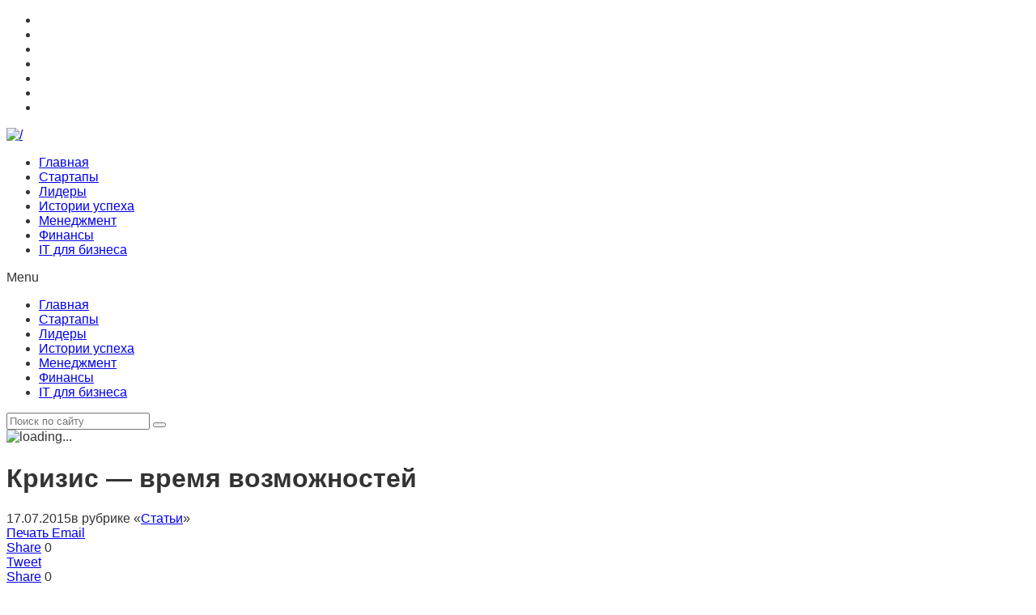

--- FILE ---
content_type: text/html; charset=UTF-8
request_url: https://mybiz.ru/articles/krizis-vremya-vozmozhnostej/
body_size: 19317
content:
<!DOCTYPE html>
<!--[if lt IE 7]>      <html class="no-js lt-ie9 lt-ie8 lt-ie7" dir="ltr" lang="ru-RU" prefix="og: https://ogp.me/ns#"> <![endif]-->
<!--[if IE 7]>         <html class="no-js lt-ie9 lt-ie8" dir="ltr" lang="ru-RU" prefix="og: https://ogp.me/ns#"> <![endif]-->
<!--[if IE 8]>         <html class="no-js lt-ie9" dir="ltr" lang="ru-RU" prefix="og: https://ogp.me/ns#"> <![endif]-->
<!--[if gt IE 8]><!--> <html class="no-js" dir="ltr" lang="ru-RU" prefix="og: https://ogp.me/ns#"> <!--<![endif]-->
    <head>
	<meta charset="UTF-8" />
        <meta http-equiv="X-UA-Compatible" content="IE=edge,chrome=1">
	<title>Кризис — время возможностей | Свой Бизнес</title>
	<link rel="profile" href="http://gmpg.org/xfn/11">
	<link rel="pingback" href="https://mybiz.ru/xmlrpc.php">
<meta property="og:image" content="https://mybiz.ru/wp-content/uploads/2015/07/shutterstock_189612908.jpg"/>
    <meta property="og:image:width" content="850" />
    <meta property="og:image:height" content="600" />

<meta property="og:title" content="Кризис &#8212; время возможностей"/>
<meta property="og:type" content="article"/>
<meta property="og:description" content="Риск для предпринимателя столь же важен, как и точный расчет"/>
<meta property="og:url" content="https://mybiz.ru/articles/krizis-vremya-vozmozhnostej/"/>
<meta property="og:site_name" content="Свой Бизнес"/>

<meta name="viewport" content="width=device-width, initial-scale=1, maximum-scale=1">
<link rel="shortcut icon" href="" />
<link rel="apple-touch-icon" href="https://mybiz.ru/wp-content/themes/goodnews5/apple-touch-icon-precomposed.png" />

<link rel="pingback" href="https://mybiz.ru/xmlrpc.php" />
        <!--[if lt IE 9]>
	<script src="https://mybiz.ru/wp-content/themes/goodnews5/framework/helpers/js/html5.js"></script>
	<script src="https://mybiz.ru/wp-content/themes/goodnews5/framework/helpers/js/IE9.js"></script>
	<![endif]-->
	<script type='text/javascript'>
  (function(i,s,o,g,r,a,m){i['GoogleAnalyticsObject']=r;i[r]=i[r]||function(){
  (i[r].q=i[r].q||[]).push(arguments)},i[r].l=1*new Date();a=s.createElement(o),
  m=s.getElementsByTagName(o)[0];a.async=1;a.src=g;m.parentNode.insertBefore(a,m)
  })(window,document,'script','//www.google-analytics.com/analytics.js','ga');
  ga('create', 'UA-36851183-1', {alwaysSendReferrer:true, allowLinker:true});
  ga('require', 'linkid', 'linkid.js');
  ga('require', 'displayfeatures');
  ga('require', 'ec');
  ga('set', 'transport', 'beacon');
    ga('set', 'dimension3', 'Сайт: Неизвестно');
  setTimeout(function(){ga('send', 'pageview')}, 3000);
</script>
<script type='text/javascript'>
  document.write('<div id="adsbox">&nbsp;</div>');
</script>
<script type='text/javascript'>
  window.setTimeout(function(){
    var adblocked = 'True';
    var el = document.getElementById('adsbox'); if(el.offsetWidth > 0 && el.offsetHeight > 0) adblocked = 'False'; el.remove();
    ga('set', 'dimension4', adblocked);
  }, 500);
</script>

		<!-- All in One SEO 4.9.1.1 - aioseo.com -->
	<meta name="description" content="Риск для предпринимателя столь же важен, как и точный расчет" />
	<meta name="robots" content="max-image-preview:large" />
	<meta name="author" content="Admin"/>
	<link rel="canonical" href="https://mybiz.ru/articles/krizis-vremya-vozmozhnostej/" />
	<meta name="generator" content="All in One SEO (AIOSEO) 4.9.1.1" />
		<meta property="og:locale" content="ru_RU" />
		<meta property="og:site_name" content="Свой Бизнес | Инструменты для роста вашего бизнеса" />
		<meta property="og:type" content="article" />
		<meta property="og:title" content="Кризис — время возможностей | Свой Бизнес" />
		<meta property="og:description" content="Риск для предпринимателя столь же важен, как и точный расчет" />
		<meta property="og:url" content="https://mybiz.ru/articles/krizis-vremya-vozmozhnostej/" />
		<meta property="article:published_time" content="2015-07-17T15:17:54+00:00" />
		<meta property="article:modified_time" content="2015-07-17T15:23:46+00:00" />
		<meta name="twitter:card" content="summary" />
		<meta name="twitter:title" content="Кризис — время возможностей | Свой Бизнес" />
		<meta name="twitter:description" content="Риск для предпринимателя столь же важен, как и точный расчет" />
		<script type="application/ld+json" class="aioseo-schema">
			{"@context":"https:\/\/schema.org","@graph":[{"@type":"Article","@id":"https:\/\/mybiz.ru\/articles\/krizis-vremya-vozmozhnostej\/#article","name":"\u041a\u0440\u0438\u0437\u0438\u0441 \u2014 \u0432\u0440\u0435\u043c\u044f \u0432\u043e\u0437\u043c\u043e\u0436\u043d\u043e\u0441\u0442\u0435\u0439 | \u0421\u0432\u043e\u0439 \u0411\u0438\u0437\u043d\u0435\u0441","headline":"\u041a\u0440\u0438\u0437\u0438\u0441 &#8212; \u0432\u0440\u0435\u043c\u044f \u0432\u043e\u0437\u043c\u043e\u0436\u043d\u043e\u0441\u0442\u0435\u0439","author":{"@id":"https:\/\/mybiz.ru#author"},"publisher":{"@id":"https:\/\/mybiz.ru\/#organization"},"image":{"@type":"ImageObject","url":"https:\/\/mybiz.ru\/wp-content\/uploads\/2015\/07\/shutterstock_189612908.jpg","width":940,"height":585},"datePublished":"2015-07-17T19:17:54+04:00","dateModified":"2015-07-17T19:23:46+04:00","inLanguage":"ru-RU","mainEntityOfPage":{"@id":"https:\/\/mybiz.ru\/articles\/krizis-vremya-vozmozhnostej\/#webpage"},"isPartOf":{"@id":"https:\/\/mybiz.ru\/articles\/krizis-vremya-vozmozhnostej\/#webpage"},"articleSection":"\u0421\u0442\u0430\u0442\u044c\u0438"},{"@type":"BreadcrumbList","@id":"https:\/\/mybiz.ru\/articles\/krizis-vremya-vozmozhnostej\/#breadcrumblist","itemListElement":[{"@type":"ListItem","@id":"https:\/\/mybiz.ru#listItem","position":1,"name":"Home","item":"https:\/\/mybiz.ru","nextItem":{"@type":"ListItem","@id":"https:\/\/mybiz.ru\/category\/articles\/#listItem","name":"\u0421\u0442\u0430\u0442\u044c\u0438"}},{"@type":"ListItem","@id":"https:\/\/mybiz.ru\/category\/articles\/#listItem","position":2,"name":"\u0421\u0442\u0430\u0442\u044c\u0438","item":"https:\/\/mybiz.ru\/category\/articles\/","nextItem":{"@type":"ListItem","@id":"https:\/\/mybiz.ru\/articles\/krizis-vremya-vozmozhnostej\/#listItem","name":"\u041a\u0440\u0438\u0437\u0438\u0441 &#8212; \u0432\u0440\u0435\u043c\u044f \u0432\u043e\u0437\u043c\u043e\u0436\u043d\u043e\u0441\u0442\u0435\u0439"},"previousItem":{"@type":"ListItem","@id":"https:\/\/mybiz.ru#listItem","name":"Home"}},{"@type":"ListItem","@id":"https:\/\/mybiz.ru\/articles\/krizis-vremya-vozmozhnostej\/#listItem","position":3,"name":"\u041a\u0440\u0438\u0437\u0438\u0441 &#8212; \u0432\u0440\u0435\u043c\u044f \u0432\u043e\u0437\u043c\u043e\u0436\u043d\u043e\u0441\u0442\u0435\u0439","previousItem":{"@type":"ListItem","@id":"https:\/\/mybiz.ru\/category\/articles\/#listItem","name":"\u0421\u0442\u0430\u0442\u044c\u0438"}}]},{"@type":"Organization","@id":"https:\/\/mybiz.ru\/#organization","name":"\u0421\u0432\u043e\u0439 \u0411\u0438\u0437\u043d\u0435\u0441","description":"\u0418\u043d\u0441\u0442\u0440\u0443\u043c\u0435\u043d\u0442\u044b \u0434\u043b\u044f \u0440\u043e\u0441\u0442\u0430 \u0432\u0430\u0448\u0435\u0433\u043e \u0431\u0438\u0437\u043d\u0435\u0441\u0430","url":"https:\/\/mybiz.ru\/"},{"@type":"Person","@id":"https:\/\/mybiz.ru#author","url":"https:\/\/mybiz.ru","name":"Admin"},{"@type":"WebPage","@id":"https:\/\/mybiz.ru\/articles\/krizis-vremya-vozmozhnostej\/#webpage","url":"https:\/\/mybiz.ru\/articles\/krizis-vremya-vozmozhnostej\/","name":"\u041a\u0440\u0438\u0437\u0438\u0441 \u2014 \u0432\u0440\u0435\u043c\u044f \u0432\u043e\u0437\u043c\u043e\u0436\u043d\u043e\u0441\u0442\u0435\u0439 | \u0421\u0432\u043e\u0439 \u0411\u0438\u0437\u043d\u0435\u0441","description":"\u0420\u0438\u0441\u043a \u0434\u043b\u044f \u043f\u0440\u0435\u0434\u043f\u0440\u0438\u043d\u0438\u043c\u0430\u0442\u0435\u043b\u044f \u0441\u0442\u043e\u043b\u044c \u0436\u0435 \u0432\u0430\u0436\u0435\u043d, \u043a\u0430\u043a \u0438 \u0442\u043e\u0447\u043d\u044b\u0439 \u0440\u0430\u0441\u0447\u0435\u0442","inLanguage":"ru-RU","isPartOf":{"@id":"https:\/\/mybiz.ru\/#website"},"breadcrumb":{"@id":"https:\/\/mybiz.ru\/articles\/krizis-vremya-vozmozhnostej\/#breadcrumblist"},"author":{"@id":"https:\/\/mybiz.ru#author"},"creator":{"@id":"https:\/\/mybiz.ru#author"},"image":{"@type":"ImageObject","url":"https:\/\/mybiz.ru\/wp-content\/uploads\/2015\/07\/shutterstock_189612908.jpg","@id":"https:\/\/mybiz.ru\/articles\/krizis-vremya-vozmozhnostej\/#mainImage","width":940,"height":585},"primaryImageOfPage":{"@id":"https:\/\/mybiz.ru\/articles\/krizis-vremya-vozmozhnostej\/#mainImage"},"datePublished":"2015-07-17T19:17:54+04:00","dateModified":"2015-07-17T19:23:46+04:00"},{"@type":"WebSite","@id":"https:\/\/mybiz.ru\/#website","url":"https:\/\/mybiz.ru\/","name":"\u0421\u0432\u043e\u0439 \u0411\u0438\u0437\u043d\u0435\u0441","description":"\u0418\u043d\u0441\u0442\u0440\u0443\u043c\u0435\u043d\u0442\u044b \u0434\u043b\u044f \u0440\u043e\u0441\u0442\u0430 \u0432\u0430\u0448\u0435\u0433\u043e \u0431\u0438\u0437\u043d\u0435\u0441\u0430","inLanguage":"ru-RU","publisher":{"@id":"https:\/\/mybiz.ru\/#organization"}}]}
		</script>
		<!-- All in One SEO -->

<link rel="alternate" type="application/rss+xml" title="Свой Бизнес &raquo; Лента" href="https://mybiz.ru/feed/" />
<link rel="alternate" type="application/rss+xml" title="Свой Бизнес &raquo; Лента комментариев" href="https://mybiz.ru/comments/feed/" />
<link rel="alternate" type="application/rss+xml" title="Свой Бизнес &raquo; Лента комментариев к &laquo;Кризис &#8212; время возможностей&raquo;" href="https://mybiz.ru/articles/krizis-vremya-vozmozhnostej/feed/" />
<link rel="alternate" title="oEmbed (JSON)" type="application/json+oembed" href="https://mybiz.ru/wp-json/oembed/1.0/embed?url=https%3A%2F%2Fmybiz.ru%2Farticles%2Fkrizis-vremya-vozmozhnostej%2F" />
<link rel="alternate" title="oEmbed (XML)" type="text/xml+oembed" href="https://mybiz.ru/wp-json/oembed/1.0/embed?url=https%3A%2F%2Fmybiz.ru%2Farticles%2Fkrizis-vremya-vozmozhnostej%2F&#038;format=xml" />
<link rel='stylesheet' id='wpfp-css' href='https://mybiz.ru/wp-content/plugins/wp-favorite-posts/wpfp.css' type='text/css' />
<style id='wp-img-auto-sizes-contain-inline-css' type='text/css'>
img:is([sizes=auto i],[sizes^="auto," i]){contain-intrinsic-size:3000px 1500px}
/*# sourceURL=wp-img-auto-sizes-contain-inline-css */
</style>
<style id='wp-emoji-styles-inline-css' type='text/css'>

	img.wp-smiley, img.emoji {
		display: inline !important;
		border: none !important;
		box-shadow: none !important;
		height: 1em !important;
		width: 1em !important;
		margin: 0 0.07em !important;
		vertical-align: -0.1em !important;
		background: none !important;
		padding: 0 !important;
	}
/*# sourceURL=wp-emoji-styles-inline-css */
</style>
<style id='wp-block-library-inline-css' type='text/css'>
:root{--wp-block-synced-color:#7a00df;--wp-block-synced-color--rgb:122,0,223;--wp-bound-block-color:var(--wp-block-synced-color);--wp-editor-canvas-background:#ddd;--wp-admin-theme-color:#007cba;--wp-admin-theme-color--rgb:0,124,186;--wp-admin-theme-color-darker-10:#006ba1;--wp-admin-theme-color-darker-10--rgb:0,107,160.5;--wp-admin-theme-color-darker-20:#005a87;--wp-admin-theme-color-darker-20--rgb:0,90,135;--wp-admin-border-width-focus:2px}@media (min-resolution:192dpi){:root{--wp-admin-border-width-focus:1.5px}}.wp-element-button{cursor:pointer}:root .has-very-light-gray-background-color{background-color:#eee}:root .has-very-dark-gray-background-color{background-color:#313131}:root .has-very-light-gray-color{color:#eee}:root .has-very-dark-gray-color{color:#313131}:root .has-vivid-green-cyan-to-vivid-cyan-blue-gradient-background{background:linear-gradient(135deg,#00d084,#0693e3)}:root .has-purple-crush-gradient-background{background:linear-gradient(135deg,#34e2e4,#4721fb 50%,#ab1dfe)}:root .has-hazy-dawn-gradient-background{background:linear-gradient(135deg,#faaca8,#dad0ec)}:root .has-subdued-olive-gradient-background{background:linear-gradient(135deg,#fafae1,#67a671)}:root .has-atomic-cream-gradient-background{background:linear-gradient(135deg,#fdd79a,#004a59)}:root .has-nightshade-gradient-background{background:linear-gradient(135deg,#330968,#31cdcf)}:root .has-midnight-gradient-background{background:linear-gradient(135deg,#020381,#2874fc)}:root{--wp--preset--font-size--normal:16px;--wp--preset--font-size--huge:42px}.has-regular-font-size{font-size:1em}.has-larger-font-size{font-size:2.625em}.has-normal-font-size{font-size:var(--wp--preset--font-size--normal)}.has-huge-font-size{font-size:var(--wp--preset--font-size--huge)}.has-text-align-center{text-align:center}.has-text-align-left{text-align:left}.has-text-align-right{text-align:right}.has-fit-text{white-space:nowrap!important}#end-resizable-editor-section{display:none}.aligncenter{clear:both}.items-justified-left{justify-content:flex-start}.items-justified-center{justify-content:center}.items-justified-right{justify-content:flex-end}.items-justified-space-between{justify-content:space-between}.screen-reader-text{border:0;clip-path:inset(50%);height:1px;margin:-1px;overflow:hidden;padding:0;position:absolute;width:1px;word-wrap:normal!important}.screen-reader-text:focus{background-color:#ddd;clip-path:none;color:#444;display:block;font-size:1em;height:auto;left:5px;line-height:normal;padding:15px 23px 14px;text-decoration:none;top:5px;width:auto;z-index:100000}html :where(.has-border-color){border-style:solid}html :where([style*=border-top-color]){border-top-style:solid}html :where([style*=border-right-color]){border-right-style:solid}html :where([style*=border-bottom-color]){border-bottom-style:solid}html :where([style*=border-left-color]){border-left-style:solid}html :where([style*=border-width]){border-style:solid}html :where([style*=border-top-width]){border-top-style:solid}html :where([style*=border-right-width]){border-right-style:solid}html :where([style*=border-bottom-width]){border-bottom-style:solid}html :where([style*=border-left-width]){border-left-style:solid}html :where(img[class*=wp-image-]){height:auto;max-width:100%}:where(figure){margin:0 0 1em}html :where(.is-position-sticky){--wp-admin--admin-bar--position-offset:var(--wp-admin--admin-bar--height,0px)}@media screen and (max-width:600px){html :where(.is-position-sticky){--wp-admin--admin-bar--position-offset:0px}}

/*# sourceURL=wp-block-library-inline-css */
</style><style id='global-styles-inline-css' type='text/css'>
:root{--wp--preset--aspect-ratio--square: 1;--wp--preset--aspect-ratio--4-3: 4/3;--wp--preset--aspect-ratio--3-4: 3/4;--wp--preset--aspect-ratio--3-2: 3/2;--wp--preset--aspect-ratio--2-3: 2/3;--wp--preset--aspect-ratio--16-9: 16/9;--wp--preset--aspect-ratio--9-16: 9/16;--wp--preset--color--black: #000000;--wp--preset--color--cyan-bluish-gray: #abb8c3;--wp--preset--color--white: #ffffff;--wp--preset--color--pale-pink: #f78da7;--wp--preset--color--vivid-red: #cf2e2e;--wp--preset--color--luminous-vivid-orange: #ff6900;--wp--preset--color--luminous-vivid-amber: #fcb900;--wp--preset--color--light-green-cyan: #7bdcb5;--wp--preset--color--vivid-green-cyan: #00d084;--wp--preset--color--pale-cyan-blue: #8ed1fc;--wp--preset--color--vivid-cyan-blue: #0693e3;--wp--preset--color--vivid-purple: #9b51e0;--wp--preset--gradient--vivid-cyan-blue-to-vivid-purple: linear-gradient(135deg,rgb(6,147,227) 0%,rgb(155,81,224) 100%);--wp--preset--gradient--light-green-cyan-to-vivid-green-cyan: linear-gradient(135deg,rgb(122,220,180) 0%,rgb(0,208,130) 100%);--wp--preset--gradient--luminous-vivid-amber-to-luminous-vivid-orange: linear-gradient(135deg,rgb(252,185,0) 0%,rgb(255,105,0) 100%);--wp--preset--gradient--luminous-vivid-orange-to-vivid-red: linear-gradient(135deg,rgb(255,105,0) 0%,rgb(207,46,46) 100%);--wp--preset--gradient--very-light-gray-to-cyan-bluish-gray: linear-gradient(135deg,rgb(238,238,238) 0%,rgb(169,184,195) 100%);--wp--preset--gradient--cool-to-warm-spectrum: linear-gradient(135deg,rgb(74,234,220) 0%,rgb(151,120,209) 20%,rgb(207,42,186) 40%,rgb(238,44,130) 60%,rgb(251,105,98) 80%,rgb(254,248,76) 100%);--wp--preset--gradient--blush-light-purple: linear-gradient(135deg,rgb(255,206,236) 0%,rgb(152,150,240) 100%);--wp--preset--gradient--blush-bordeaux: linear-gradient(135deg,rgb(254,205,165) 0%,rgb(254,45,45) 50%,rgb(107,0,62) 100%);--wp--preset--gradient--luminous-dusk: linear-gradient(135deg,rgb(255,203,112) 0%,rgb(199,81,192) 50%,rgb(65,88,208) 100%);--wp--preset--gradient--pale-ocean: linear-gradient(135deg,rgb(255,245,203) 0%,rgb(182,227,212) 50%,rgb(51,167,181) 100%);--wp--preset--gradient--electric-grass: linear-gradient(135deg,rgb(202,248,128) 0%,rgb(113,206,126) 100%);--wp--preset--gradient--midnight: linear-gradient(135deg,rgb(2,3,129) 0%,rgb(40,116,252) 100%);--wp--preset--font-size--small: 13px;--wp--preset--font-size--medium: 20px;--wp--preset--font-size--large: 36px;--wp--preset--font-size--x-large: 42px;--wp--preset--spacing--20: 0.44rem;--wp--preset--spacing--30: 0.67rem;--wp--preset--spacing--40: 1rem;--wp--preset--spacing--50: 1.5rem;--wp--preset--spacing--60: 2.25rem;--wp--preset--spacing--70: 3.38rem;--wp--preset--spacing--80: 5.06rem;--wp--preset--shadow--natural: 6px 6px 9px rgba(0, 0, 0, 0.2);--wp--preset--shadow--deep: 12px 12px 50px rgba(0, 0, 0, 0.4);--wp--preset--shadow--sharp: 6px 6px 0px rgba(0, 0, 0, 0.2);--wp--preset--shadow--outlined: 6px 6px 0px -3px rgb(255, 255, 255), 6px 6px rgb(0, 0, 0);--wp--preset--shadow--crisp: 6px 6px 0px rgb(0, 0, 0);}:where(.is-layout-flex){gap: 0.5em;}:where(.is-layout-grid){gap: 0.5em;}body .is-layout-flex{display: flex;}.is-layout-flex{flex-wrap: wrap;align-items: center;}.is-layout-flex > :is(*, div){margin: 0;}body .is-layout-grid{display: grid;}.is-layout-grid > :is(*, div){margin: 0;}:where(.wp-block-columns.is-layout-flex){gap: 2em;}:where(.wp-block-columns.is-layout-grid){gap: 2em;}:where(.wp-block-post-template.is-layout-flex){gap: 1.25em;}:where(.wp-block-post-template.is-layout-grid){gap: 1.25em;}.has-black-color{color: var(--wp--preset--color--black) !important;}.has-cyan-bluish-gray-color{color: var(--wp--preset--color--cyan-bluish-gray) !important;}.has-white-color{color: var(--wp--preset--color--white) !important;}.has-pale-pink-color{color: var(--wp--preset--color--pale-pink) !important;}.has-vivid-red-color{color: var(--wp--preset--color--vivid-red) !important;}.has-luminous-vivid-orange-color{color: var(--wp--preset--color--luminous-vivid-orange) !important;}.has-luminous-vivid-amber-color{color: var(--wp--preset--color--luminous-vivid-amber) !important;}.has-light-green-cyan-color{color: var(--wp--preset--color--light-green-cyan) !important;}.has-vivid-green-cyan-color{color: var(--wp--preset--color--vivid-green-cyan) !important;}.has-pale-cyan-blue-color{color: var(--wp--preset--color--pale-cyan-blue) !important;}.has-vivid-cyan-blue-color{color: var(--wp--preset--color--vivid-cyan-blue) !important;}.has-vivid-purple-color{color: var(--wp--preset--color--vivid-purple) !important;}.has-black-background-color{background-color: var(--wp--preset--color--black) !important;}.has-cyan-bluish-gray-background-color{background-color: var(--wp--preset--color--cyan-bluish-gray) !important;}.has-white-background-color{background-color: var(--wp--preset--color--white) !important;}.has-pale-pink-background-color{background-color: var(--wp--preset--color--pale-pink) !important;}.has-vivid-red-background-color{background-color: var(--wp--preset--color--vivid-red) !important;}.has-luminous-vivid-orange-background-color{background-color: var(--wp--preset--color--luminous-vivid-orange) !important;}.has-luminous-vivid-amber-background-color{background-color: var(--wp--preset--color--luminous-vivid-amber) !important;}.has-light-green-cyan-background-color{background-color: var(--wp--preset--color--light-green-cyan) !important;}.has-vivid-green-cyan-background-color{background-color: var(--wp--preset--color--vivid-green-cyan) !important;}.has-pale-cyan-blue-background-color{background-color: var(--wp--preset--color--pale-cyan-blue) !important;}.has-vivid-cyan-blue-background-color{background-color: var(--wp--preset--color--vivid-cyan-blue) !important;}.has-vivid-purple-background-color{background-color: var(--wp--preset--color--vivid-purple) !important;}.has-black-border-color{border-color: var(--wp--preset--color--black) !important;}.has-cyan-bluish-gray-border-color{border-color: var(--wp--preset--color--cyan-bluish-gray) !important;}.has-white-border-color{border-color: var(--wp--preset--color--white) !important;}.has-pale-pink-border-color{border-color: var(--wp--preset--color--pale-pink) !important;}.has-vivid-red-border-color{border-color: var(--wp--preset--color--vivid-red) !important;}.has-luminous-vivid-orange-border-color{border-color: var(--wp--preset--color--luminous-vivid-orange) !important;}.has-luminous-vivid-amber-border-color{border-color: var(--wp--preset--color--luminous-vivid-amber) !important;}.has-light-green-cyan-border-color{border-color: var(--wp--preset--color--light-green-cyan) !important;}.has-vivid-green-cyan-border-color{border-color: var(--wp--preset--color--vivid-green-cyan) !important;}.has-pale-cyan-blue-border-color{border-color: var(--wp--preset--color--pale-cyan-blue) !important;}.has-vivid-cyan-blue-border-color{border-color: var(--wp--preset--color--vivid-cyan-blue) !important;}.has-vivid-purple-border-color{border-color: var(--wp--preset--color--vivid-purple) !important;}.has-vivid-cyan-blue-to-vivid-purple-gradient-background{background: var(--wp--preset--gradient--vivid-cyan-blue-to-vivid-purple) !important;}.has-light-green-cyan-to-vivid-green-cyan-gradient-background{background: var(--wp--preset--gradient--light-green-cyan-to-vivid-green-cyan) !important;}.has-luminous-vivid-amber-to-luminous-vivid-orange-gradient-background{background: var(--wp--preset--gradient--luminous-vivid-amber-to-luminous-vivid-orange) !important;}.has-luminous-vivid-orange-to-vivid-red-gradient-background{background: var(--wp--preset--gradient--luminous-vivid-orange-to-vivid-red) !important;}.has-very-light-gray-to-cyan-bluish-gray-gradient-background{background: var(--wp--preset--gradient--very-light-gray-to-cyan-bluish-gray) !important;}.has-cool-to-warm-spectrum-gradient-background{background: var(--wp--preset--gradient--cool-to-warm-spectrum) !important;}.has-blush-light-purple-gradient-background{background: var(--wp--preset--gradient--blush-light-purple) !important;}.has-blush-bordeaux-gradient-background{background: var(--wp--preset--gradient--blush-bordeaux) !important;}.has-luminous-dusk-gradient-background{background: var(--wp--preset--gradient--luminous-dusk) !important;}.has-pale-ocean-gradient-background{background: var(--wp--preset--gradient--pale-ocean) !important;}.has-electric-grass-gradient-background{background: var(--wp--preset--gradient--electric-grass) !important;}.has-midnight-gradient-background{background: var(--wp--preset--gradient--midnight) !important;}.has-small-font-size{font-size: var(--wp--preset--font-size--small) !important;}.has-medium-font-size{font-size: var(--wp--preset--font-size--medium) !important;}.has-large-font-size{font-size: var(--wp--preset--font-size--large) !important;}.has-x-large-font-size{font-size: var(--wp--preset--font-size--x-large) !important;}
/*# sourceURL=global-styles-inline-css */
</style>

<style id='classic-theme-styles-inline-css' type='text/css'>
/*! This file is auto-generated */
.wp-block-button__link{color:#fff;background-color:#32373c;border-radius:9999px;box-shadow:none;text-decoration:none;padding:calc(.667em + 2px) calc(1.333em + 2px);font-size:1.125em}.wp-block-file__button{background:#32373c;color:#fff;text-decoration:none}
/*# sourceURL=/wp-includes/css/classic-themes.min.css */
</style>
<link rel='stylesheet' id='plugins-css' href='https://mybiz.ru/wp-content/themes/goodnews5/css/plugins.css?ver=6.9' type='text/css' media='all' />
<link rel='stylesheet' id='main-css' href='https://mybiz.ru/wp-content/themes/goodnews5/css/main.css?ver=6.9' type='text/css' media='all' />
<link rel='stylesheet' id='responsive-css' href='https://mybiz.ru/wp-content/themes/goodnews5/css/media.css?ver=6.9' type='text/css' media='all' />
<link rel='stylesheet' id='style-css' href='https://mybiz.ru/wp-content/themes/goodnews5/style.css?ver=6.9' type='text/css' media='all' />
<link rel='stylesheet' id='black-style-css' href='https://mybiz.ru/wp-content/themes/goodnews5/css/flamingo.css?ver=6.9' type='text/css' media='all' />
<link rel='stylesheet' id='xakep-css-css' href='https://mybiz.ru/wp-content/plugins/xakep-core/style.css?ver=1769084454' type='text/css' media='all' />
<link rel='stylesheet' id='xakep-banners-css-css' href='https://mybiz.ru/wp-content/plugins/xakep-core/banners/style.css?ver=1769084454' type='text/css' media='all' />
<script type="text/javascript" src="https://mybiz.ru/wp-includes/js/jquery/jquery.min.js?ver=3.7.1" id="jquery-core-js"></script>
<script type="text/javascript" src="https://mybiz.ru/wp-includes/js/jquery/jquery-migrate.min.js?ver=3.4.1" id="jquery-migrate-js"></script>
<script type="text/javascript" src="https://mybiz.ru/wp-content/plugins/wp-favorite-posts/script.js?ver=1.6.8" id="wp-favorite-posts-js"></script>
<link rel="https://api.w.org/" href="https://mybiz.ru/wp-json/" /><link rel="alternate" title="JSON" type="application/json" href="https://mybiz.ru/wp-json/wp/v2/posts/7377" /><link rel="EditURI" type="application/rsd+xml" title="RSD" href="https://mybiz.ru/xmlrpc.php?rsd" />
<meta name="generator" content="WordPress 6.9" />
<link rel='shortlink' href='https://mybiz.ru/?p=7377' />
<style type="text/css">
    #wpadminbar .quicklinks {margin: 0 4px;}
    #wpadminbar .quicklinks a {color: #aaa !important;}
    #wpadminbar .quicklinks a strong {color: #fff; font-weight: bold;}
    #wpadminbar .quicklinks li:hover>a,
    #wpadminbar .quicklinks li a:hover,
    #wpadminbar .quicklinks li a:focus {color: #fff !important; background-color: transparent !important;}
    #wpadminbar .quicklinks #wp-admin-bar-bp-login,
    #wpadminbar .quicklinks #wp-admin-bar-bp-register {display: none;}
    #wpadminbar .quicklinks #wp-admin-bar-login,
    #wpadminbar .quicklinks #wp-admin-bar-register {float: right;}
    @media screen and (max-width: 782px){
      #wpadminbar .quicklinks #wp-admin-bar-login,
      #wpadminbar .quicklinks #wp-admin-bar-register {display: block; padding: 0 12px;}
    }
  </style><script type='text/javascript'>(function($){try{
      jQuery.fn.extend({
        serializeFormData: function(){
          $result = {};
          $.each(this.serializeArray(), function(){$result[this.name] = this.value});
          return $result;
        }
      });

      function xakepSubscriptionType(name){
        $xakep_sub_types = {
          '1_post': 'Подписка: 1 статья',
            'post': 'Подписка: 1 статья',
          '1_month': 'Подписка: 1 месяц',
                '1': 'Подписка: 1 месяц',
          '12_months': 'Подписка: 1 год',
                 '12': 'Подписка: 1 год',
        };
        return $xakep_sub_types[name];
      }

      $xakep_user_content_type = 'Сайт: Неизвестно';
      $xakep_user_subscription_level = 'Юзер - Аноним';

      // non-bounce
      setTimeout(function(){
        ga('send', {
          hitType: 'event',
          nonInteraction: false,
          eventCategory: $xakep_user_content_type,
          eventAction: 'View: 30s',
          eventLabel: $xakep_user_subscription_level,
          eventValue: 0
        });
      }, 30000);

      // content
      $(window).on('keypress', function(event){
        if(event.which == 19 || (event.which == 115 && event.ctrlKey)){
          ga('send', {
            hitType: 'event',
            eventCategory: $xakep_user_content_type,
            eventAction: 'Post: save',
            eventLabel: $xakep_user_subscription_level,
            eventValue: 0
          });
        }
      });
      $(document).on('cut copy', function(event){
        $selection = window.getSelection().toString();
        if($selection.length > 1000){
          ga('send', {
            hitType: 'event',
            eventCategory: $xakep_user_content_type,
            eventAction: 'Post: copy',
            eventLabel: $xakep_user_subscription_level,
            eventValue: 0
          });
        }
      });
      $(document).on('submit', '#commentform', function(event){
        ga('send', {
          hitType: 'event',
          eventCategory: $xakep_user_content_type,
          eventAction: 'Post: comment',
          eventLabel: $xakep_user_subscription_level,
          eventValue: 0
        });
      });

      // emails
      $(document).on('click', '#xakep-socials a.mail', function(event){
        ga('send', {
          hitType: 'event',
          eventCategory: $xakep_user_content_type,
          eventAction: 'Digest: click icon',
          eventLabel: $xakep_user_subscription_level,
          eventValue: 0
        });
      });
      $(document).on('click', '#mc_embed_signup #mc-embedded-subscribe', function(event){
        ga('send', {
          hitType: 'event',
          eventCategory: $xakep_user_content_type,
          eventAction: 'Digest: click widget',
          eventLabel: $xakep_user_subscription_level,
          eventValue: 0
        });
      });
      (function(send) {
        XMLHttpRequest.prototype.send = function(data) {
          send.call(this, data);
          if(data.indexOf('action=bloom_subscribe') >= 0){
            ga('send', {
              hitType: 'event',
              eventCategory: $xakep_user_content_type,
              eventAction: 'Digest: click popup',
              eventLabel: $xakep_user_subscription_level,
              eventValue: 0
            });
          }
        };
      })(XMLHttpRequest.prototype.send);

      // clicks
      $(document).on('submit', '#ss2 form', function(event){
        $data = $(this).serializeFormData();
        ga('send', {
          hitType: 'event',
          eventCategory: $xakep_user_content_type,
          eventAction: 'Banner: click',
          eventLabel: xakepSubscriptionType($data['subscribe']),
          eventValue: 0
        });
      });
      $(document).on('submit', '.xakepcut form.subscribe', function(event){
        $data = $(this).serializeFormData();
        ga('send', {
          hitType: 'event',
          eventCategory: $xakep_user_content_type,
          eventAction: 'Xakepcut: click',
          eventLabel: xakepSubscriptionType($data['subscribe']),
          eventValue: 0
        });
      });
      $(document).on('click', '.widget .subscribe-button', function(event){
        ga('send', {
          hitType: 'event',
          eventCategory: $xakep_user_content_type,
          eventAction: 'LastIssue: click',
          eventLabel: xakepSubscriptionType('1_month'),
          eventValue: 0
        });
      });
      $(document).on('click', '.button_buy a', function(event){
        ga('send', {
          hitType: 'event',
          eventCategory: $xakep_user_content_type,
          eventAction: 'LandingAbout: click',
          eventLabel: xakepSubscriptionType('12_months'),
          eventValue: 0
        });
      });


      // pdf
      $(document).on('click', '.download-warning a', function(event){
        ga('send', {
          hitType: 'event',
          eventCategory: $xakep_user_content_type,
          eventAction: 'PDF: warning click',
          eventLabel: 'PDF',
          eventValue: 0
        });
      });
      $(document).on('click', '.download-button', function(event){
        ga('send', {
          hitType: 'event',
          eventCategory: $xakep_user_content_type,
          eventAction: 'PDF: download',
          eventLabel: 'PDF',
          eventValue: 0
        });
      });

      // user profile
      $(document).on('submit', '#xakep_paywall .paywall_subscribes form', function(event){
        $data = $(this).serializeFormData();
        ga('send', {
          hitType: 'event',
          eventCategory: xakepSubscriptionType($data['subscribe']),
          eventAction: 'Subscription: pay',
          eventLabel: $xakep_user_subscription_level,
          eventValue: 0
        });
      });
      $(document).on('submit', '#xakep_paywall .orders form.repay', function(event){
        $data = $(this).serializeFormData();
        ga('send', {
          hitType: 'event',
          eventCategory: xakepSubscriptionType($data['type']),
          eventAction: 'Subscription: repay',
          eventLabel: $xakep_user_subscription_level,
          eventValue: 0
        });
      });
    }catch(err){console.log(err);}}(jQuery));</script><style type="text/css" title="dynamic-css" class="options-output">body{font-family:Arial, Helvetica, sans-serif;font-weight:normal;font-style:normal;color:#333333;}{color:#19232d;}#footer{background-color:#19232d;}#footer .widget .widget-title{color:#ffffff;}#footer .widget, #footer .widget a{color:#ffffff;}</style><!-- ## NXS/OG ## --><!-- ## NXSOGTAGS ## --><!-- ## NXS/OG ## -->
<style type="text/css">
    
.header > .inner, .header .logo {
line-height: 154px;
height: 154px;
}
/* Category background */
</style>
<link href="https://fonts.googleapis.com/css?family=Exo+2:400,600&amp;subset=cyrillic" rel="stylesheet">
    </head>
    <body class="wp-singular post-template-default single single-post postid-7377 single-format-standard wp-theme-goodnews5 fullwidth singular fade-imgs-in-appear sticky_navigation_on navigation_highlight_ancestor no-post-format-icons time_in_twelve_format one-side-wide both-sidebars both-sides-true" itemscope="itemscope" itemtype="http://schema.org/WebPage">
    
        <!--[if lt IE 7]>
            <p class="browsehappy">You are using an <strong>outdated</strong> browser. Please <a href="http://browsehappy.com/">upgrade your browser</a> to improve your experience.</p>
        <![endif]-->
        <div class="boxed-wrap clearfix">
	    <div id="header-wrapper">
         <div class="topbar">
  <div class="inner">
            <div class="top-left-content">
                 
                         </div> <!--tb left-->
        <div class="top-right-content">
            		    <ul class="mom-social-icons">
                    <li class="twitter"><a target="_blank" class="vector_icon" href="https://twitter.com/svoy_biznes"><i class="fa-icon-twitter"></i></a></li>
        
                <li class="facebook"><a target="_blank" class="vector_icon" href="https://www.facebook.com/svoybiz"><i class="fa-icon-facebook "></i></a></li>        
        
                   <li class="gplus"><a target="_blank" class="vector_icon" href="https://plus.google.com/+MybizRu" ><i class="fa-icon-google-plus"></i></a></li>     
        
                        <li class="linkedin"><a target="_blank" class="vector_icon" href="https://www.linkedin.com/groups/4062690"><i class="fa-icon-linkedin"></i></a></li>
        
        
                        <li class="instagram"><a target="_blank" class="vector_icon" href="https://www.instagram.com/mybiz_ru/"><i class="fa-icon-instagram"></i></a></li>
        
        
        

        

        
                                     <li class="rss"><a target="_blank" class="vector_icon" href="https://mybiz.ru/feed/"><i class="fa-icon-rss"></i></a></li>
        	
	<li><a target="_blank" class="vector_icon" rel="fa-icon-vk" href="https://vk.com/svoybiz"data-bghover="#3d82bf"><i class="fa-icon-vk"></i></a></li>    </ul>
                    </div> <!--tb right-->
</div>
 </div> <!--topbar-->
 	    </div> <!--header wrap-->
                              <nav id="navigation" itemtype="http://schema.org/SiteNavigationElement" itemscope="itemscope" role="navigation" class="dd-effect-slide nov_white_off ">
                <div class="navigation-inner">
                <div class="inner">
                    <a id=logo href=/ ><img src=/wp-content/themes/goodnews5/images/mybiz-logo-w.png alt= /></a>
                                                                <ul id="menu-main_menu" class="main-menu mom_visibility_desktop"><li id="menu-item-4" class="menu-item menu-item-type-custom menu-item-object-custom menu-item-home mom_default_menu_item menu-item-depth-0"><a href="https://mybiz.ru/">Главная</a></li>
<li id="menu-item-10054" class="menu-item menu-item-type-taxonomy menu-item-object-category mom_default_menu_item menu-item-depth-0"><a href="https://mybiz.ru/category/articles/startups/">Стартапы</a></li>
<li id="menu-item-10053" class="menu-item menu-item-type-taxonomy menu-item-object-category mom_default_menu_item menu-item-depth-0"><a href="https://mybiz.ru/category/articles/leaders/">Лидеры</a></li>
<li id="menu-item-10056" class="menu-item menu-item-type-taxonomy menu-item-object-category mom_default_menu_item menu-item-depth-0"><a href="https://mybiz.ru/category/articles/success_stories/">Истории успеха</a></li>
<li id="menu-item-10055" class="menu-item menu-item-type-taxonomy menu-item-object-category mom_default_menu_item menu-item-depth-0"><a href="https://mybiz.ru/category/articles/management/">Менеджмент</a></li>
<li id="menu-item-10057" class="menu-item menu-item-type-taxonomy menu-item-object-category mom_default_menu_item menu-item-depth-0"><a href="https://mybiz.ru/category/articles/finance/">Финансы</a></li>
<li id="menu-item-10059" class="menu-item menu-item-type-taxonomy menu-item-object-category mom_default_menu_item menu-item-depth-0"><a href="https://mybiz.ru/category/articles/it/">IT для бизнеса</a></li>
</ul>                                                                <div class="device-menu-wrap mom_visibility_device">
                        <div id="menu-holder" class="device-menu-holder">
                            <i class="fa-icon-align-justify mh-icon"></i> <span class="the_menu_holder_area"><i class="dmh-icon"></i>Menu</span><i class="mh-caret"></i>
                        </div>
                        <ul id="menu-main_menu-1" class="device-menu mom_visibility_device"><li id="menu-item-4" class="menu-item menu-item-type-custom menu-item-object-custom menu-item-home mom_default_menu_item menu-item-depth-0"><a href="https://mybiz.ru/">Главная</a></li>
<li id="menu-item-10054" class="menu-item menu-item-type-taxonomy menu-item-object-category mom_default_menu_item menu-item-depth-0"><a href="https://mybiz.ru/category/articles/startups/">Стартапы</a></li>
<li id="menu-item-10053" class="menu-item menu-item-type-taxonomy menu-item-object-category mom_default_menu_item menu-item-depth-0"><a href="https://mybiz.ru/category/articles/leaders/">Лидеры</a></li>
<li id="menu-item-10056" class="menu-item menu-item-type-taxonomy menu-item-object-category mom_default_menu_item menu-item-depth-0"><a href="https://mybiz.ru/category/articles/success_stories/">Истории успеха</a></li>
<li id="menu-item-10055" class="menu-item menu-item-type-taxonomy menu-item-object-category mom_default_menu_item menu-item-depth-0"><a href="https://mybiz.ru/category/articles/management/">Менеджмент</a></li>
<li id="menu-item-10057" class="menu-item menu-item-type-taxonomy menu-item-object-category mom_default_menu_item menu-item-depth-0"><a href="https://mybiz.ru/category/articles/finance/">Финансы</a></li>
<li id="menu-item-10059" class="menu-item menu-item-type-taxonomy menu-item-object-category mom_default_menu_item menu-item-depth-0"><a href="https://mybiz.ru/category/articles/it/">IT для бизнеса</a></li>
</ul>                        </div>
                    		    <div class="nav-buttons">
                <span class="nav-button nav-search">
                    <i class="fa-icon-search"></i>
                </span>
                <div class="nb-inner-wrap search-wrap border-box">
                    <div class="nb-inner sw-inner">
                    <div class="search-form mom-search-form">
                    <form method="get" action="https://mybiz.ru">
                        <input class="sf" type="text" placeholder="Поиск по сайту" autocomplete="off" name="s">
                        <button class="button" type="submit"><i class="fa-icon-search"></i></button>
                    </form>
                    <span class="sf-loading"><img src="https://mybiz.ru/wp-content/themes/goodnews5/images/ajax-search-nav.gif" alt="loading..." width="16" height="16"></span>
                    </div>
                <div class="ajax_search_results">
                </div> <!--ajax search results-->
                </div> <!--sw inner-->
                </div> <!--search wrap-->
		    </div> <!--nav-buttons-->
            </div>
            </div> <!--nav inner-->
            </nav> <!--Navigation-->
            	    <div class="boxed-content-wrapper clearfix">
                        <div style="height:20px;"></div>
            
       <div style="margin-top:-17px; margin-bottom:20px;"></div>
      
<div class="inner">
                            <div class="category-title">
                            </div>
                <div class="base-box blog-post p-single bp-horizontal-share post-7377 post type-post status-publish format-standard has-post-thumbnail category-articles"itemscope itemtype="http://schema.org/Article">
<div itemprop="image" itemscope itemtype="https://schema.org/ImageObject">
    <meta itemprop="url" content="https://mybiz.ru/wp-content/uploads/2015/07/shutterstock_189612908-300x187.jpg">
    <meta itemprop="width" content="300">
    <meta itemprop="height" content="300">
  </div>
  <meta itemscope itemprop="mainEntityOfPage"  itemType="https://schema.org/WebPage" itemid="https://mybiz.ru/articles/krizis-vremya-vozmozhnostej/"/>

  <div itemprop="publisher" itemscope itemtype="https://schema.org/Organization">
    <div itemprop="logo" itemscope itemtype="https://schema.org/ImageObject">
      <meta itemprop="url" content="">
      <meta itemprop="width" content="">
      <meta itemprop="height" content="">
    </div>
        <meta itemprop="name" content="Свой Бизнес">
  </div>
  <meta itemprop="datePublished" content="2015-07-17T19:17:54+04:00"/>
  <meta itemprop="dateModified" content="2015-07-17T19:23:46+04:00"/>

<h1 class="post-tile entry-title" itemprop="headline">Кризис &#8212; время возможностей</h1>
<div class="mom-post-meta single-post-meta"><span><time datetime="2015-07-17T19:17:54+04:00" class="updated">17.07.2015</time></span><span>в рубрике «<a href="https://mybiz.ru/category/articles/" title="View all posts in Статьи">Статьи</a>»</span><div class="post-tools"><a href="javascript:window.print()" rel="nofollow" class="print"><i class="fa-icon-print"> </i>Печать</a><a href="mailto:?subject=Кризис &#8212; время возможностей&body=Кризис &#8212; время возможностей https://mybiz.ru/articles/krizis-vremya-vozmozhnostej/" rel="nofollow" class="email"><i class="fa-icon-envelope"> </i>Email</a></div></div><div class="entry-content">
               <div class="mom-social-share ss-horizontal border-box php-share" data-id="7377">
                    <div class="ss-icon facebook">
                <a href="#" onclick="window.open('http://www.facebook.com/sharer/sharer.php?m2w&s=100&p&#91;url&#93;=https://mybiz.ru/articles/krizis-vremya-vozmozhnostej/&p&#91;images&#93;&#91;0&#93;=https://mybiz.ru/wp-content/uploads/2015/07/shutterstock_189612908.jpg&p&#91;title&#93;=&p&#91;summary&#93;=Анастасия Боровская директор Русской Школы Управления Каждый кризис оказывается серьезным испытанием для предпринимателей. Сейчас многие владельцы компаний выну', 'Share This', 'menubar=no,toolbar=no,resizable=no,scrollbars=no, width=600,height=455');"><span class="icon"><i class="fa-icon-facebook"></i>Share</span></a>
                <span class="count">0</span>
            </div> <!--icon-->
        
                    <div class="ss-icon twitter">
                <a href="http://twitter.com/share?text=Кризис &#8212; время возможностей&url=https://mybiz.ru/articles/krizis-vremya-vozmozhnostej/" onclick="window.open(this.href, 'Post this on twitter', 'menubar=no,toolbar=no,resizable=no,scrollbars=no,width=600,height=455');"><span class="icon"><i class="fa-icon-twitter"></i>Tweet</span></a>
                <!-- <span class="count"></span> -->
            </div> <!--icon-->
        
                    <div class="ss-icon googleplus">
                <a href="#"
onclick="window.open('https://plus.google.com/share?url=https://mybiz.ru/articles/krizis-vremya-vozmozhnostej/', '', 'menubar=no,toolbar=no,resizable=no,scrollbars=no,height=455,width=600');return false"><span class="icon"><i class="fa-icon-google-plus"></i>Share</span></a>
                <span class="count">0</span>
            </div> <!--icon-->
                                    <div class="ss-icon linkedin">
                <a href="#"
onclick="javascript:window.open('http://www.linkedin.com/shareArticle?mini=true&url=https://mybiz.ru/articles/krizis-vremya-vozmozhnostej/&title=Кризис &#8212; время возможностей&source=https%3A%2F%2Fmybiz.ru', '', 'menubar=no,toolbar=no,resizable=no,scrollbars=no,height=455,width=600');return false;"><span class="icon"><i class="fa-icon-linkedin"></i>Share</span></a>
                <span class="count"></span>
            </div> <!--icon-->
                            <div class="ss-icon pinterest">
                <a href="http://pinterest.com/pin/create/bookmarklet/?media=https://mybiz.ru/wp-content/uploads/2015/07/shutterstock_189612908.jpg&amp;
url=https://mybiz.ru/articles/krizis-vremya-vozmozhnostej/&amp;
is_video=false&amp;description=Кризис &#8212; время возможностей"
onclick="javascript:window.open(this.href, '_blank', 'menubar=no,toolbar=no,resizable=no,scrollbars=no,height=455,width=600');return false;"><span class="icon"><i class="fa-icon-pinterest"></i>Share</span></a>
                <span class="count"></span>
            </div> <!--icon-->
                            <div class="ss-icon vk vk-7377">
                <a href="http://vkontakte.ru/share.php?url=https://mybiz.ru/articles/krizis-vremya-vozmozhnostej/&title=%D0%9A%D1%80%D0%B8%D0%B7%D0%B8%D1%81+%26%238212%3B+%D0%B2%D1%80%D0%B5%D0%BC%D1%8F+%D0%B2%D0%BE%D0%B7%D0%BC%D0%BE%D0%B6%D0%BD%D0%BE%D1%81%D1%82%D0%B5%D0%B9&image=https://mybiz.ru/wp-content/uploads/2015/07/shutterstock_189612908.jpg&description=Анастасия Боровская директор Русской Школы Управления Каждый кризис оказывается серьезным испытанием для предпринимателей. Сейчас многие владельцы компаний выну"
onclick="javascript:window.open(this.href, '_blank', 'menubar=no,toolbar=no,resizable=no,scrollbars=no,height=455,width=600');return false;"><span class="icon"><i class="fa-icon-vk"></i>Share</span></a>
            </div> <!--icon-->
                
            <div class="clear"></div>
        </div> <!--social share-->

<br>    <p><a href="https://mybiz.ru/wp-content/uploads/2015/07/borov.png"><img decoding="async" class="aligncenter size-thumbnail wp-image-7376" src="https://mybiz.ru/wp-content/uploads/2015/07/borov-150x150.png" alt="" width="150" height="150" srcset="https://mybiz.ru/wp-content/uploads/2015/07/borov-150x150.png 150w, https://mybiz.ru/wp-content/uploads/2015/07/borov-200x200.png 200w, https://mybiz.ru/wp-content/uploads/2015/07/borov.png 300w" sizes="(max-width: 150px) 100vw, 150px" /></a></p>
<h2 style="text-align: center;">Анастасия Боровская</h2>
<p style="text-align: center;">директор Русской Школы Управления</p>
<hr />
<p style="text-align: left;" align="JUSTIFY"><strong>Каждый кризис оказывается серьезным испытанием для предпринимателей. Сейчас многие владельцы компаний вынуждены искать новые способы привлечения денежных средств, чтобы сохранить свой бизнес. Но кризис также открывает новые возможности, которыми пользуется малый и средний бизнес. И не просто пользуется себе на благо, а превращается в один из ключевых драйверов возрождения экономики страны.</strong></p>
<p style="text-align: left;" align="JUSTIFY">За время существования Русской Школы Управления это – второй кризис. Предыдущий, начавшийся в 2008 году, запомнился тем, что большинство компаний просто были не готовы к такому повороту событий и не знали, что делать. Многие тогда разорились. Для нас это тоже было время нелегкое, мы не сразу смогли выправить ситуацию, но все-таки справились и вышли из кризиса без особых потерь. К концу кризиса мы чувствовали себя достаточно уверенно, так как на рынке бизнес-образования стало посвободнее за счет ухода более слабых игроков, и мы четко понимали, в какую сторону двигаться дальше. Нынешний кризис у нас уже не вызвал шока, поскольку опыт прошлого кризиса дал нам работающую стратегию для трудной экономической ситуации.</p>
<p style="text-align: left;" align="JUSTIFY">Кризис выполняет роль своеобразного &#171;санитара леса&#187;, очищающего рынок от компаний, которые не обладают достаточной гибкостью, не имеют солидных внутренних резервов. В эту категорию попадают и предприятия, собственники которых не готовы на экстраординарные действия ради спасения своего бизнеса. На рынке бизнес-образования уцелели те организации, которые смогли наладить системную работу со своей базой данных, занялись поддержкой клиентов, вложились в маркетинг и рекламу. Сейчас мы проводим бесплатные вебинары (чтобы дать людям почувствовать вкус к бизнес-образованию), даем скидки на обучение (помня о том, что реальные доходы в стране снизились), разрабатываем новые тренинги с учетом актуальных запросов рынка. Такой набор действий позволяет нам расти, невзирая на кризис.</p>
<p style="text-align: left;" align="JUSTIFY">Я заметила, что когда крупные компании начинают урезать бюджет расходов до максимума, малый и средний бизнес, напротив, активно вкладывает деньги в развитие своего предприятия и своих сотрудников. В период кризиса, как предыдущего, так и этого, мы не испытывали нехватки в слушателях, несмотря на то, что большинство крупных компаний перестали отправлять своих сотрудников на обучение. А вот владельцы малого и среднего бизнеса продолжали активно обучаться сами и обучать своих сотрудников. Изменились только требования к образованию. Сейчас слушателей больше интересуют темы, связанные с тем, как увеличить операционную прибыль, за счет чего можно оптимизировать расходы на персонал, как получить максимальную скидку при работе с поставщиками и т.д. Обучение постепенно приобретает черты мини-консалтинга.</p>
<p style="text-align: left;" align="JUSTIFY">Риск для предпринимателя столь же важен, как и точный расчет. Многие владельцы малого и среднего бизнесома во время кризиса вкладывают свои денежные средства в весьма рискованные проекты, которые намного проще начать именно в это время. Связано это прежде всего с тем, что во время кризиса арендные ставки падают, на рынке труда существует переизбыток рабочей силы. Все это дает отличную возможность предпринимателям открывать новые направления или, наоборот, сменить рынок. Поэтому в кризис малые и средние компании могут не просто «остаться на плаву», а заложить фундамент для будущего роста и развития.</p>
<p style="text-align: left;" align="JUSTIFY">Естественно, с задачей по подъему экономики предпринимателям будет легче справиться, если государство даст им &#171;зеленый свет&#187; &#8212; устранит коррупционные барьеры, упростит и ускорит процедуры административных согласований и т.п.</p>
          
       <div class="mom-social-share ss-horizontal border-box php-share" data-id="7377">
                    <div class="ss-icon facebook">
                <a href="#" onclick="window.open('http://www.facebook.com/sharer/sharer.php?m2w&s=100&p&#91;url&#93;=https://mybiz.ru/articles/krizis-vremya-vozmozhnostej/&p&#91;images&#93;&#91;0&#93;=https://mybiz.ru/wp-content/uploads/2015/07/shutterstock_189612908.jpg&p&#91;title&#93;=&p&#91;summary&#93;=Анастасия Боровская директор Русской Школы Управления Каждый кризис оказывается серьезным испытанием для предпринимателей. Сейчас многие владельцы компаний выну', 'Share This', 'menubar=no,toolbar=no,resizable=no,scrollbars=no, width=600,height=455');"><span class="icon"><i class="fa-icon-facebook"></i>Share</span></a>
                <span class="count">0</span>
            </div> <!--icon-->
        
                    <div class="ss-icon twitter">
                <a href="http://twitter.com/share?text=Кризис &#8212; время возможностей&url=https://mybiz.ru/articles/krizis-vremya-vozmozhnostej/" onclick="window.open(this.href, 'Post this on twitter', 'menubar=no,toolbar=no,resizable=no,scrollbars=no,width=600,height=455');"><span class="icon"><i class="fa-icon-twitter"></i>Tweet</span></a>
                <!-- <span class="count"></span> -->
            </div> <!--icon-->
        
                    <div class="ss-icon googleplus">
                <a href="#"
onclick="window.open('https://plus.google.com/share?url=https://mybiz.ru/articles/krizis-vremya-vozmozhnostej/', '', 'menubar=no,toolbar=no,resizable=no,scrollbars=no,height=455,width=600');return false"><span class="icon"><i class="fa-icon-google-plus"></i>Share</span></a>
                <span class="count">0</span>
            </div> <!--icon-->
                                    <div class="ss-icon linkedin">
                <a href="#"
onclick="javascript:window.open('http://www.linkedin.com/shareArticle?mini=true&url=https://mybiz.ru/articles/krizis-vremya-vozmozhnostej/&title=Кризис &#8212; время возможностей&source=https%3A%2F%2Fmybiz.ru', '', 'menubar=no,toolbar=no,resizable=no,scrollbars=no,height=455,width=600');return false;"><span class="icon"><i class="fa-icon-linkedin"></i>Share</span></a>
                <span class="count"></span>
            </div> <!--icon-->
                            <div class="ss-icon pinterest">
                <a href="http://pinterest.com/pin/create/bookmarklet/?media=https://mybiz.ru/wp-content/uploads/2015/07/shutterstock_189612908.jpg&amp;
url=https://mybiz.ru/articles/krizis-vremya-vozmozhnostej/&amp;
is_video=false&amp;description=Кризис &#8212; время возможностей"
onclick="javascript:window.open(this.href, '_blank', 'menubar=no,toolbar=no,resizable=no,scrollbars=no,height=455,width=600');return false;"><span class="icon"><i class="fa-icon-pinterest"></i>Share</span></a>
                <span class="count"></span>
            </div> <!--icon-->
                            <div class="ss-icon vk vk-7377">
                <a href="http://vkontakte.ru/share.php?url=https://mybiz.ru/articles/krizis-vremya-vozmozhnostej/&title=%D0%9A%D1%80%D0%B8%D0%B7%D0%B8%D1%81+%26%238212%3B+%D0%B2%D1%80%D0%B5%D0%BC%D1%8F+%D0%B2%D0%BE%D0%B7%D0%BC%D0%BE%D0%B6%D0%BD%D0%BE%D1%81%D1%82%D0%B5%D0%B9&image=https://mybiz.ru/wp-content/uploads/2015/07/shutterstock_189612908.jpg&description=Анастасия Боровская директор Русской Школы Управления Каждый кризис оказывается серьезным испытанием для предпринимателей. Сейчас многие владельцы компаний выну"
onclick="javascript:window.open(this.href, '_blank', 'menubar=no,toolbar=no,resizable=no,scrollbars=no,height=455,width=600');return false;"><span class="icon"><i class="fa-icon-vk"></i>Share</span></a>
            </div> <!--icon-->
                
            <div class="clear"></div>
        </div> <!--social share-->

</div> <!-- entry content -->
</div> <!-- base box -->

  <div class="np-posts">
    <ul>
			        <li class="np-post prev border-box">
  			    			<div class="post-img">
            <a href="https://mybiz.ru/articles/kak-sozdat-uspeshnyj-brend-tri-podxoda/"><img src="https://mybiz.ru/wp-content/uploads/2015/07/crayons.jpg" data-hidpi="https://mybiz.ru/wp-content/uploads/2015/07/crayons.jpg" alt="Кризис - время возможностей"></a>
          </div>
  			          <div class="details has-feature-image">
              <a href="https://mybiz.ru/articles/kak-sozdat-uspeshnyj-brend-tri-podxoda/" class="link prev"><i class="fa-icon-double-angle-left"></i>Ранее</a>
              <h3><a href="https://mybiz.ru/articles/kak-sozdat-uspeshnyj-brend-tri-podxoda/">Как создать успешный бренд: три подхода</a></h3>
          </div>
        </li>
                    <li class="np-post next border-box">
  			  			<div class="post-img">
            <a href="https://mybiz.ru/articles/svoj-biznes-rekomenduet-moyo-delo/"><img src="https://mybiz.ru/wp-content/uploads/2015/07/recomend_svoybussiness.jpg" data-hidpi="https://mybiz.ru/wp-content/uploads/2015/07/recomend_svoybussiness.jpg" alt="Кризис - время возможностей"></a>
        </div>
  			            <div class="details has-feature-image">
                <a href="https://mybiz.ru/articles/svoj-biznes-rekomenduet-moyo-delo/" class="link next"><i class="fa-icon-double-angle-right alignright"></i>Далее</a>
                <h3><a href="https://mybiz.ru/articles/svoj-biznes-rekomenduet-moyo-delo/">&#171;Свой Бизнес&#187; рекомендует &#171;Моё дело&#187;</a></h3>
            </div>
        </li>
		        </ul>
  </div> <!-- np posts -->
                <h2 class="single-title">Вместе с этой статьей читают</h2>
            <div class="base-box single-box">
                <ul class="single-related-posts">
	   	     	       <li>
			                        <a href="https://mybiz.ru/articles/aborigen-ostrova-neker/"><img src="https://mybiz.ru/wp-content/uploads/2015/10/aborigen3.jpg" data-hidpi="https://mybiz.ru/wp-content/uploads/2015/10/aborigen3.jpg" alt="Абориген острова Некер"></a>
			                        <h4><a itemprop="name" href="https://mybiz.ru/articles/aborigen-ostrova-neker/">Абориген острова Некер</a></h4>
                        <div class="mom-post-meta">
			<time datetime="2021-06-25T21:07:47+04:00">25.06.2021</time>
			</div>
                </li>

	       <li>
			                        <a href="https://mybiz.ru/articles/zarplata-na-konu-stimul-dlya-desyatikratnogo-rosta/"><img src="https://mybiz.ru/wp-content/uploads/2016/12/Verne_Harnish-190x122.jpg" data-hidpi="https://mybiz.ru/wp-content/uploads/2016/12/Verne_Harnish.jpg" alt="Зарплата на кону: стимул для десятикратного роста"></a>
			                        <h4><a itemprop="name" href="https://mybiz.ru/articles/zarplata-na-konu-stimul-dlya-desyatikratnogo-rosta/">Зарплата на кону: стимул для десятикратного роста</a></h4>
                        <div class="mom-post-meta">
			<time datetime="2017-12-11T16:11:16+04:00">11.12.2017</time>
			</div>
                </li>

	       <li>
			                        <a href="https://mybiz.ru/articles/decathlon-nachinaet-prodavat-v-rossii-professionalnoe-sportivnoe-snaryazhenie/"><img src="https://mybiz.ru/wp-content/uploads/2017/10/decathlon_x_kant_3-3-01-190x122.jpg" data-hidpi="https://mybiz.ru/wp-content/uploads/2017/10/decathlon_x_kant_3-3-01-610x380.jpg" alt="Decathlon начинает продавать в России профессиональное спортивное снаряжение"></a>
			                        <h4><a itemprop="name" href="https://mybiz.ru/articles/decathlon-nachinaet-prodavat-v-rossii-professionalnoe-sportivnoe-snaryazhenie/">Decathlon начинает продавать в России профессиональное спортивное снаряжение</a></h4>
                        <div class="mom-post-meta">
			<time datetime="2017-10-22T10:04:43+04:00">22.10.2017</time>
			</div>
                </li>

	       <li>
			                        <a href="https://mybiz.ru/articles/ilya-sachkov-group-ib-vasha-kompaniya-kak-bokser-kotoryj-ni-razu-ne-dralsya/"><img src="https://mybiz.ru/wp-content/uploads/2017/08/sachkov1-190x122.jpg" data-hidpi="https://mybiz.ru/wp-content/uploads/2017/08/sachkov1-610x380.jpg" alt="Илья Сачков, Group-IB: "Ваша компания - как боксер, который ни разу не дрался""></a>
			                        <h4><a itemprop="name" href="https://mybiz.ru/articles/ilya-sachkov-group-ib-vasha-kompaniya-kak-bokser-kotoryj-ni-razu-ne-dralsya/">Илья Сачков, Group-IB: &#171;Ваша компания &#8212; как боксер, который ни разу не дрался&#187;</a></h4>
                        <div class="mom-post-meta">
			<time datetime="2017-08-15T09:08:44+04:00">15.08.2017</time>
			</div>
                </li>

	       <li>
			                        <a href="https://mybiz.ru/articles/kak-eksperimentirovat-s-novymi-biznes-modelyami/"><img src="https://mybiz.ru/wp-content/uploads/2017/08/newmodel-190x122.jpg" data-hidpi="https://mybiz.ru/wp-content/uploads/2017/08/newmodel-610x380.jpg" alt="Как экспериментировать с новыми бизнес-моделями"></a>
			                        <h4><a itemprop="name" href="https://mybiz.ru/articles/kak-eksperimentirovat-s-novymi-biznes-modelyami/">Как экспериментировать с новыми бизнес-моделями</a></h4>
                        <div class="mom-post-meta">
			<time datetime="2017-08-04T05:19:41+04:00">04.08.2017</time>
			</div>
                </li>

	       <li>
			                        <a href="https://mybiz.ru/articles/kak-vspomogatelnye-podrazdeleniya-uchastvuyut-v-realizatsii-strategii-kompanii/"><img src="https://mybiz.ru/wp-content/uploads/2017/07/Corporate-Strategy-190x122.jpg" data-hidpi="https://mybiz.ru/wp-content/uploads/2017/07/Corporate-Strategy-610x380.jpg" alt="Как вспомогательные подразделения участвуют в реализации стратегии компании"></a>
			                        <h4><a itemprop="name" href="https://mybiz.ru/articles/kak-vspomogatelnye-podrazdeleniya-uchastvuyut-v-realizatsii-strategii-kompanii/">Как вспомогательные подразделения участвуют в реализации стратегии компании</a></h4>
                        <div class="mom-post-meta">
			<time datetime="2017-07-24T15:15:48+04:00">24.07.2017</time>
			</div>
                </li>

	       <li>
			                        <a href="https://mybiz.ru/articles/kak-raskryt-tsifrovoj-potentsial-biznesa/"><img src="https://mybiz.ru/wp-content/uploads/2017/07/digital-190x122.png" data-hidpi="https://mybiz.ru/wp-content/uploads/2017/07/digital-610x380.png" alt="Как раскрыть цифровой потенциал бизнеса"></a>
			                        <h4><a itemprop="name" href="https://mybiz.ru/articles/kak-raskryt-tsifrovoj-potentsial-biznesa/">Как раскрыть цифровой потенциал бизнеса</a></h4>
                        <div class="mom-post-meta">
			<time datetime="2017-07-02T18:20:45+04:00">02.07.2017</time>
			</div>
                </li>

	       <li>
			                        <a href="https://mybiz.ru/articles/5-sposobov-razvitiya-midl-menedzherov/"><img src="https://mybiz.ru/wp-content/uploads/2015/05/middle-190x122.jpg" data-hidpi="https://mybiz.ru/wp-content/uploads/2015/05/middle-610x380.jpg" alt="5 способов развития мидл-менеджеров"></a>
			                        <h4><a itemprop="name" href="https://mybiz.ru/articles/5-sposobov-razvitiya-midl-menedzherov/">5 способов развития мидл-менеджеров</a></h4>
                        <div class="mom-post-meta">
			<time datetime="2017-06-18T20:54:32+04:00">18.06.2017</time>
			</div>
                </li>

</ul>
</div>

<div id="comments" class="comments-area">

	
		
		<div id="respond" class="comment-respond">
		<h3 id="reply-title" class="comment-reply-title">Оставить свое мнение <small><a rel="nofollow" id="cancel-comment-reply-link" href="/articles/krizis-vremya-vozmozhnostej/#respond" style="display:none;">(отменить)</a></small></h3><form action="https://mybiz.ru/wp-comments-post.php" method="post" id="commentform" class="comment-form"><p class="comment-notes"><span id="email-notes">Ваш адрес email не будет опубликован.</span> <span class="required-field-message">Обязательные поля помечены <span class="required">*</span></span></p><p class="comment-form-comment"><textarea id="comment" placeholder="Что хотите сказать?" name="comment" cols="45" rows="8" aria-required="true"></textarea></p><input id="author" name="author" type="text" placeholder="Имя (обязательно)" value="" size="30" />
<input id="email" name="email" type="text" placeholder="Емайл (обязательно)" value="" size="30" />
<input id="url" name="url" type="text" placeholder="Сайт или блог" value="" size="30" />
<p class="form-submit"><input name="submit" type="submit" id="submit-comment" class="submit" value="Отправить" /> <input type='hidden' name='comment_post_ID' value='7377' id='comment_post_ID' />
<input type='hidden' name='comment_parent' id='comment_parent' value='0' />
</p><p style="display: none;"><input type="hidden" id="akismet_comment_nonce" name="akismet_comment_nonce" value="7d5fc15324" /></p><p style="display: none !important;" class="akismet-fields-container" data-prefix="ak_"><label>&#916;<textarea name="ak_hp_textarea" cols="45" rows="8" maxlength="100"></textarea></label><input type="hidden" id="ak_js_1" name="ak_js" value="195"/><script>document.getElementById( "ak_js_1" ).setAttribute( "value", ( new Date() ).getTime() );</script></p></form>	</div><!-- #respond -->
	
</div><!-- #comments .comments-area -->    </div> <!--main inner-->
      </div> <!--content boxed wrapper-->
                        <footer id="footer">
                <div class="inner">
	     		<div class="widget widget_text">			<div class="textwidget"><p>Проект <strong>Свой Бизнес</strong>, основанный в 2002 году — первый в России специализированный журнал и сайт о предпринимательстве.</p>
<p>Наша миссия — передача практических знаний, помогающих масштабировать бизнес.</p>
<p><img src="https://mybiz.ru/wp-content/uploads/2015/11/gazelles300x50.png" align="right" width="150" height="25" hspace="20"><strong>Свой Бизнес</strong> — официальный партнер компании Gazelles, специализирующийся на обучении и коучинге собственников и менеджеров компаний среднего размера по всему миру.</p>
<p><img src="https://mybiz.ru/wp-content/uploads/2017/01/scalingup_inv-1.png" align="right" width="250" height="51" hspace="20">Мы организуем в России обучение по методологии <strong>Scaling Up</strong>, включающей принципы управления персоналом, стратегией, операционной деятельностью и финанасами предприятия, находящегося на стадии роста.</p>
</div>
		</div>	    
        <div class="clear"></div>
                </div> <!--// footer inner-->
            </footer> <!--//footer-->
            <div class="copyrights-area">
                <div class="inner">
                    <p class="copyrights-text">© Свой Бизнес 2002-2017. Служба поддержки пользователей: support@mybiz.ru | Рекламная служба: samsonenko@glc.ru</p>
                        <ul class="mom-social-icons">
                    <li class="twitter"><a target="_blank" class="vector_icon" href="https://twitter.com/svoy_biznes"><i class="fa-icon-twitter"></i></a></li>
        
                <li class="facebook"><a target="_blank" class="vector_icon" href="https://www.facebook.com/svoybiz"><i class="fa-icon-facebook "></i></a></li>        
        
                   <li class="gplus"><a target="_blank" class="vector_icon" href="https://plus.google.com/+MybizRu" ><i class="fa-icon-google-plus"></i></a></li>     
        
                        <li class="linkedin"><a target="_blank" class="vector_icon" href="https://www.linkedin.com/groups/4062690"><i class="fa-icon-linkedin"></i></a></li>
        
        
                        <li class="instagram"><a target="_blank" class="vector_icon" href="https://www.instagram.com/mybiz_ru/"><i class="fa-icon-instagram"></i></a></li>
        
        
        

        

        
                                     <li class="rss"><a target="_blank" class="vector_icon" href="https://mybiz.ru/feed/"><i class="fa-icon-rss"></i></a></li>
        	
	<li><a target="_blank" class="vector_icon" rel="fa-icon-vk" href="https://vk.com/svoybiz"data-bghover="#3d82bf"><i class="fa-icon-vk"></i></a></li>    </ul>				                <div class="responsive-toggle">
                	<a class="desktop-version" href="?responsive=false">Desktop Version</a>
                	<a class="mobile-version" href="?responsive=true">Mobile Version</a>
                </div>
                                </div>
           </div>
            <div class="clear"></div>
        </div> <!--Boxed wrap-->
        	        <script type="speculationrules">
{"prefetch":[{"source":"document","where":{"and":[{"href_matches":"/*"},{"not":{"href_matches":["/wp-*.php","/wp-admin/*","/wp-content/uploads/*","/wp-content/*","/wp-content/plugins/*","/wp-content/themes/goodnews5/*","/*\\?(.+)"]}},{"not":{"selector_matches":"a[rel~=\"nofollow\"]"}},{"not":{"selector_matches":".no-prefetch, .no-prefetch a"}}]},"eagerness":"conservative"}]}
</script>
<script type="text/javascript" src="https://mybiz.ru/wp-includes/js/comment-reply.min.js?ver=6.9" id="comment-reply-js" async="async" data-wp-strategy="async" fetchpriority="low"></script>
<script type="module"  src="https://mybiz.ru/wp-content/plugins/all-in-one-seo-pack/dist/Lite/assets/table-of-contents.95d0dfce.js?ver=4.9.1.1" id="aioseo/js/src/vue/standalone/blocks/table-of-contents/frontend.js-js"></script>
<script type="text/javascript" id="qppr_frontend_scripts-js-extra">
/* <![CDATA[ */
var qpprFrontData = {"linkData":{"https://mybiz.ru/bez-rubriki/svoj-biznes-na-ipad/":[0,0,""],"https://mybiz.ru/articles/crisis/":[0,0,""],"https://mybiz.ru/articles/rost-s-vernom-xarnishem/":[0,0,""],"https://mybiz.ru/linkedin/":[0,0,""],"https://mybiz.ru/articles/biznes-v-stile-zh-odna-iz-12-luchshix-biznes-knig-goda/":[0,0,""]},"siteURL":"https://mybiz.ru","siteURLq":"https://mybiz.ru"};
//# sourceURL=qppr_frontend_scripts-js-extra
/* ]]> */
</script>
<script type="text/javascript" src="https://mybiz.ru/wp-content/plugins/quick-pagepost-redirect-plugin/js/qppr_frontend_script.min.js?ver=5.2.4" id="qppr_frontend_scripts-js"></script>
<script type="text/javascript" src="https://mybiz.ru/wp-content/themes/goodnews5/js/plugins.js?ver=1.0" id="plugins-js"></script>
<script type="text/javascript" id="Momizat-main-js-js-extra">
/* <![CDATA[ */
var momAjaxL = {"url":"https://mybiz.ru/wp-admin/admin-ajax.php","nonce":"785cf97ebe","success":"check your email to complete subscription","error":"Already subscribed","error2":"Email invalid","werror":"Enter a valid city name.","nomore":"No More Posts","homeUrl":"https://mybiz.ru","viewAll":"View All","noResults":"Sorry, no posts matched your criteria","bodyad":""};
//# sourceURL=Momizat-main-js-js-extra
/* ]]> */
</script>
<script type="text/javascript" src="https://mybiz.ru/wp-content/themes/goodnews5/js/main.js?ver=1.0" id="Momizat-main-js-js"></script>
<script type="text/javascript" src="https://mybiz.ru/wp-content/themes/goodnews5/js/jquery.prettyPhoto.js?ver=1.0" id="prettyphoto-js"></script>
<script defer type="text/javascript" src="https://mybiz.ru/wp-content/plugins/akismet/_inc/akismet-frontend.js?ver=1765340765" id="akismet-frontend-js"></script>
<script id="wp-emoji-settings" type="application/json">
{"baseUrl":"https://s.w.org/images/core/emoji/17.0.2/72x72/","ext":".png","svgUrl":"https://s.w.org/images/core/emoji/17.0.2/svg/","svgExt":".svg","source":{"concatemoji":"https://mybiz.ru/wp-includes/js/wp-emoji-release.min.js?ver=6.9"}}
</script>
<script type="module">
/* <![CDATA[ */
/*! This file is auto-generated */
const a=JSON.parse(document.getElementById("wp-emoji-settings").textContent),o=(window._wpemojiSettings=a,"wpEmojiSettingsSupports"),s=["flag","emoji"];function i(e){try{var t={supportTests:e,timestamp:(new Date).valueOf()};sessionStorage.setItem(o,JSON.stringify(t))}catch(e){}}function c(e,t,n){e.clearRect(0,0,e.canvas.width,e.canvas.height),e.fillText(t,0,0);t=new Uint32Array(e.getImageData(0,0,e.canvas.width,e.canvas.height).data);e.clearRect(0,0,e.canvas.width,e.canvas.height),e.fillText(n,0,0);const a=new Uint32Array(e.getImageData(0,0,e.canvas.width,e.canvas.height).data);return t.every((e,t)=>e===a[t])}function p(e,t){e.clearRect(0,0,e.canvas.width,e.canvas.height),e.fillText(t,0,0);var n=e.getImageData(16,16,1,1);for(let e=0;e<n.data.length;e++)if(0!==n.data[e])return!1;return!0}function u(e,t,n,a){switch(t){case"flag":return n(e,"\ud83c\udff3\ufe0f\u200d\u26a7\ufe0f","\ud83c\udff3\ufe0f\u200b\u26a7\ufe0f")?!1:!n(e,"\ud83c\udde8\ud83c\uddf6","\ud83c\udde8\u200b\ud83c\uddf6")&&!n(e,"\ud83c\udff4\udb40\udc67\udb40\udc62\udb40\udc65\udb40\udc6e\udb40\udc67\udb40\udc7f","\ud83c\udff4\u200b\udb40\udc67\u200b\udb40\udc62\u200b\udb40\udc65\u200b\udb40\udc6e\u200b\udb40\udc67\u200b\udb40\udc7f");case"emoji":return!a(e,"\ud83e\u1fac8")}return!1}function f(e,t,n,a){let r;const o=(r="undefined"!=typeof WorkerGlobalScope&&self instanceof WorkerGlobalScope?new OffscreenCanvas(300,150):document.createElement("canvas")).getContext("2d",{willReadFrequently:!0}),s=(o.textBaseline="top",o.font="600 32px Arial",{});return e.forEach(e=>{s[e]=t(o,e,n,a)}),s}function r(e){var t=document.createElement("script");t.src=e,t.defer=!0,document.head.appendChild(t)}a.supports={everything:!0,everythingExceptFlag:!0},new Promise(t=>{let n=function(){try{var e=JSON.parse(sessionStorage.getItem(o));if("object"==typeof e&&"number"==typeof e.timestamp&&(new Date).valueOf()<e.timestamp+604800&&"object"==typeof e.supportTests)return e.supportTests}catch(e){}return null}();if(!n){if("undefined"!=typeof Worker&&"undefined"!=typeof OffscreenCanvas&&"undefined"!=typeof URL&&URL.createObjectURL&&"undefined"!=typeof Blob)try{var e="postMessage("+f.toString()+"("+[JSON.stringify(s),u.toString(),c.toString(),p.toString()].join(",")+"));",a=new Blob([e],{type:"text/javascript"});const r=new Worker(URL.createObjectURL(a),{name:"wpTestEmojiSupports"});return void(r.onmessage=e=>{i(n=e.data),r.terminate(),t(n)})}catch(e){}i(n=f(s,u,c,p))}t(n)}).then(e=>{for(const n in e)a.supports[n]=e[n],a.supports.everything=a.supports.everything&&a.supports[n],"flag"!==n&&(a.supports.everythingExceptFlag=a.supports.everythingExceptFlag&&a.supports[n]);var t;a.supports.everythingExceptFlag=a.supports.everythingExceptFlag&&!a.supports.flag,a.supports.everything||((t=a.source||{}).concatemoji?r(t.concatemoji):t.wpemoji&&t.twemoji&&(r(t.twemoji),r(t.wpemoji)))});
//# sourceURL=https://mybiz.ru/wp-includes/js/wp-emoji-loader.min.js
/* ]]> */
</script>
<div style="position:fixed;left:-9999px;bottom:-9999px;opacity:0">

<!-- Yandex.Metrika counter -->
<script type="text/javascript">
(function (d, w, c) {
  (w[c] = w[c] || []).push(function() {
    try {
      w.yaCounter28183239 = new Ya.Metrika({id:28183239,
        webvisor:true,
        clickmap:true,
        trackLinks:true,
        accurateTrackBounce:true,
        ut:"noindex"});
      } catch(e) { }
    });
    var n = d.getElementsByTagName("script")[0],
    s = d.createElement("script"),
    f = function () { n.parentNode.insertBefore(s, n); };
    s.type = "text/javascript";
    s.async = true;
    s.src = (d.location.protocol == "https:" ? "https:" : "http:") + "//mc.yandex.ru/metrika/watch.js";
    if (w.opera == "[object Opera]") {
      d.addEventListener("DOMContentLoaded", f, false);
    } else { f(); }
  })(document, window, "yandex_metrika_callbacks");
</script>
<noscript><div><img src="//mc.yandex.ru/watch/28183239?ut=noindex" style="position:absolute; left:-9999px;" alt="" /></div></noscript>
<!-- /Yandex.Metrika counter -->

<!-- Код тега ремаркетинга Google -->
<script type="text/javascript">
    /* <![CDATA[ */
    var google_conversion_id = 943782719;
    var google_custom_params = window.google_tag_params;
    var google_remarketing_only = true;
    /* ]]> */
</script>
<script type="text/javascript" src="//www.googleadservices.com/pagead/conversion.js">
</script>
<noscript>
    <div style="display:inline;">
       <img height="1" width="1" style="border-style:none;" alt="" src="//googleads.g.doubleclick.net/pagead/viewthroughconversion/943782719/?value=0&amp;guid=ON&amp;script=0"/>
    </div>
</noscript>

<!-- begin of Top100 code -->
<script id="top100Counter" type="text/javascript" src="https://counter.rambler.ru/top100.jcn?4437747"></script>
<noscript>
<a href="https://top100.rambler.ru/navi/4437747/">
<img src="https://counter.rambler.ru/top100.cnt?4437747" alt="Rambler's Top100" border="0" />
</a>
</noscript>
<!-- end of Top100 code -->

</div>
    </body>
</html>